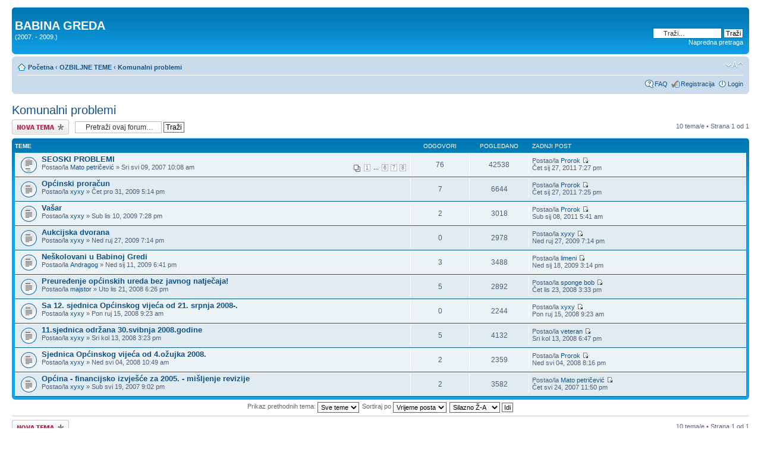

--- FILE ---
content_type: text/html; charset=UTF-8
request_url: https://seljackasloga.hr/forum/viewforum.php?f=23&sid=a9a59133990048980028fe53766f6e23
body_size: 4835
content:
<!DOCTYPE html PUBLIC "-//W3C//DTD XHTML 1.0 Strict//EN" "http://www.w3.org/TR/xhtml1/DTD/xhtml1-strict.dtd">
<html xmlns="http://www.w3.org/1999/xhtml" dir="ltr" lang="hr" xml:lang="hr">
<head>

<meta http-equiv="content-type" content="text/html; charset=UTF-8" />
<meta http-equiv="content-style-type" content="text/css" />
<meta http-equiv="content-language" content="hr" />
<meta http-equiv="imagetoolbar" content="no" />
<meta name="resource-type" content="document" />
<meta name="distribution" content="global" />
<meta name="keywords" content="" />
<meta name="description" content="" />

<title>BABINA GREDA &bull; Pogledaj forum - Komunalni problemi</title>

<link rel="alternate" type="application/atom+xml" title="Feed - BABINA GREDA" href="https://seljackasloga.hr/forum/feed.php" /><link rel="alternate" type="application/atom+xml" title="Feed - Nove teme" href="https://seljackasloga.hr/forum/feed.php?mode=topics" /><link rel="alternate" type="application/atom+xml" title="Feed - Forum - Komunalni problemi" href="https://seljackasloga.hr/forum/feed.php?f=23" />

<!--
	phpBB style name: prosilver
	Based on style:   prosilver (this is the default phpBB3 style)
	Original author:  Tom Beddard ( http://www.subBlue.com/ )
	Modified by:

	NOTE: This page was generated by phpBB, the free open-source bulletin board package.
	      The phpBB Group is not responsible for the content of this page and forum. For more information
	      about phpBB please visit http://www.phpbb.com
-->

<script type="text/javascript">
// <![CDATA[
	var jump_page = 'Unesite broj stranice na koju želite ići:';
	var on_page = '1';
	var per_page = '';
	var base_url = '';
	var style_cookie = 'phpBBstyle';
	var style_cookie_settings = '; path=/; domain=gospodarstvo-petricevic.hr';
	var onload_functions = new Array();
	var onunload_functions = new Array();

	

	/**
	* Find a member
	*/
	function find_username(url)
	{
		popup(url, 760, 570, '_usersearch');
		return false;
	}

	/**
	* New function for handling multiple calls to window.onload and window.unload by pentapenguin
	*/
	window.onload = function()
	{
		for (var i = 0; i < onload_functions.length; i++)
		{
			eval(onload_functions[i]);
		}
	}

	window.onunload = function()
	{
		for (var i = 0; i < onunload_functions.length; i++)
		{
			eval(onunload_functions[i]);
		}
	}

// ]]>
</script>
<script type="text/javascript" src="./styles/prosilver/template/styleswitcher.js"></script>
<script type="text/javascript" src="./styles/prosilver/template/forum_fn.js"></script>

<link href="./styles/prosilver/theme/print.css" rel="stylesheet" type="text/css" media="print" title="printonly" />
<link href="./style.php?id=1&amp;lang=hr&amp;sid=f086c30f9a47cf3d1cb193d3886e0b0b" rel="stylesheet" type="text/css" media="screen, projection" />

<link href="./styles/prosilver/theme/normal.css" rel="stylesheet" type="text/css" title="A" />
<link href="./styles/prosilver/theme/medium.css" rel="alternate stylesheet" type="text/css" title="A+" />
<link href="./styles/prosilver/theme/large.css" rel="alternate stylesheet" type="text/css" title="A++" />



</head>

<body id="phpbb" class="section-viewforum ltr">

<div id="wrap">
	<a id="top" name="top" accesskey="t"></a>
	<div id="page-header">
		<div class="headerbar">
			<div class="inner"><span class="corners-top"><span></span></span>

			<div id="site-description">
				<a href="./index.php?sid=f086c30f9a47cf3d1cb193d3886e0b0b" title="Početna" id="logo"></a>
				<h1>BABINA GREDA</h1>
				<p>(2007. - 2009.)</p>
				<p class="skiplink"><a href="#start_here">Idi na sadržaj</a></p>
			</div>

		
			<div id="search-box">
				<form action="./search.php?sid=f086c30f9a47cf3d1cb193d3886e0b0b" method="get" id="search">
				<fieldset>
					<input name="keywords" id="keywords" type="text" maxlength="128" title="Pretraži po riječima" class="inputbox search" value="Traži…" onclick="if(this.value=='Traži…')this.value='';" onblur="if(this.value=='')this.value='Traži…';" />
					<input class="button2" value="Traži" type="submit" /><br />
					<a href="./search.php?sid=f086c30f9a47cf3d1cb193d3886e0b0b" title="Prikaz opcija napredne pretrage">Napredna pretraga</a> <input type="hidden" name="sid" value="f086c30f9a47cf3d1cb193d3886e0b0b" />

				</fieldset>
				</form>
			</div>
		

			<span class="corners-bottom"><span></span></span></div>
		</div>

		<div class="navbar">
			<div class="inner"><span class="corners-top"><span></span></span>

			<ul class="linklist navlinks">
				<li class="icon-home"><a href="./index.php?sid=f086c30f9a47cf3d1cb193d3886e0b0b" accesskey="h">Početna</a>  <strong>&#8249;</strong> <a href="./viewforum.php?f=32&amp;sid=f086c30f9a47cf3d1cb193d3886e0b0b">OZBILJNE TEME</a> <strong>&#8249;</strong> <a href="./viewforum.php?f=23&amp;sid=f086c30f9a47cf3d1cb193d3886e0b0b">Komunalni problemi</a></li>

				<li class="rightside"><a href="#" onclick="fontsizeup(); return false;" onkeypress="return fontsizeup(event);" class="fontsize" title="Promjeni veličinu slova">Promjeni veličinu slova</a></li>

				
			</ul>

			

			<ul class="linklist rightside">
				<li class="icon-faq"><a href="./faq.php?sid=f086c30f9a47cf3d1cb193d3886e0b0b" title="Često postavljena pitanja">FAQ</a></li>
				<li class="icon-register"><a href="./ucp.php?mode=register&amp;sid=f086c30f9a47cf3d1cb193d3886e0b0b">Registracija</a></li>
					<li class="icon-logout"><a href="./ucp.php?mode=login&amp;sid=f086c30f9a47cf3d1cb193d3886e0b0b" title="Login" accesskey="x">Login</a></li>
				
			</ul>

			<span class="corners-bottom"><span></span></span></div>
		</div>

	</div>

	<a name="start_here"></a>
	<div id="page-body">
		
<h2><a href="./viewforum.php?f=23&amp;sid=f086c30f9a47cf3d1cb193d3886e0b0b">Komunalni problemi</a></h2>


	<div class="topic-actions" >

	
		<div class="buttons">
			<div class="post-icon" title="Započni novu temu"><a href="./posting.php?mode=post&amp;f=23&amp;sid=f086c30f9a47cf3d1cb193d3886e0b0b"><span></span>Započni novu temu</a></div>
		</div>
	
		<div class="search-box">
			<form method="get" id="forum-search" action="./search.php?sid=f086c30f9a47cf3d1cb193d3886e0b0b">
			<fieldset>
				<input class="inputbox search tiny" type="text" name="keywords" id="search_keywords" size="20" value="Pretraži ovaj forum…" onclick="if (this.value == 'Pretraži ovaj forum…') this.value = '';" onblur="if (this.value == '') this.value = 'Pretraži ovaj forum…';" />
				<input class="button2" type="submit" value="Traži" />
				<input type="hidden" name="fid[0]" value="23" />
<input type="hidden" name="sid" value="f086c30f9a47cf3d1cb193d3886e0b0b" />

			</fieldset>
			</form>
		</div>
	
		<div class="pagination">
			10 tema/e &bull; Strana <strong>1</strong> od <strong>1</strong>
		</div>
	

	</div>

		<div class="forumbg">
		<div class="inner"><span class="corners-top"><span></span></span>
		<ul class="topiclist">
			<li class="header">
				<dl class="icon">
					<dt>Teme</dt>
					<dd class="posts">Odgovori</dd>
					<dd class="views">Pogledano</dd>
					<dd class="lastpost"><span>Zadnji post</span></dd>
				</dl>
			</li>
		</ul>
		<ul class="topiclist topics">
	

		<li class="row bg1">
			<dl class="icon" style="background-image: url(./styles/prosilver/imageset/topic_read_hot.gif); background-repeat: no-repeat;">
				<dt title="Nema nepročitanih postova"><a href="./viewtopic.php?f=23&amp;t=51&amp;sid=f086c30f9a47cf3d1cb193d3886e0b0b" class="topictitle">SEOSKI PROBLEMI</a>
					<br />
					<strong class="pagination"><span><a href="./viewtopic.php?f=23&amp;t=51&amp;sid=f086c30f9a47cf3d1cb193d3886e0b0b">1</a> ... <a href="./viewtopic.php?f=23&amp;t=51&amp;sid=f086c30f9a47cf3d1cb193d3886e0b0b&amp;start=50">6</a><span class="page-sep">, </span><a href="./viewtopic.php?f=23&amp;t=51&amp;sid=f086c30f9a47cf3d1cb193d3886e0b0b&amp;start=60">7</a><span class="page-sep">, </span><a href="./viewtopic.php?f=23&amp;t=51&amp;sid=f086c30f9a47cf3d1cb193d3886e0b0b&amp;start=70">8</a></span></strong>Postao/la <a href="./memberlist.php?mode=viewprofile&amp;u=19&amp;sid=f086c30f9a47cf3d1cb193d3886e0b0b">Mato petričević</a> &raquo; Sri svi 09, 2007 10:08 am
				</dt>
				<dd class="posts">76 <dfn>Odgovori</dfn></dd>
				<dd class="views">42538 <dfn>Pogledano</dfn></dd>
				<dd class="lastpost"><span><dfn>Zadnji post </dfn>Postao/la <a href="./memberlist.php?mode=viewprofile&amp;u=34&amp;sid=f086c30f9a47cf3d1cb193d3886e0b0b">Prorok</a>
					<a href="./viewtopic.php?f=23&amp;t=51&amp;p=3711&amp;sid=f086c30f9a47cf3d1cb193d3886e0b0b#p3711"><img src="./styles/prosilver/imageset/icon_topic_latest.gif" width="11" height="9" alt="Pogledajte zadnji post" title="Pogledajte zadnji post" /></a> <br />Čet sij 27, 2011 7:27 pm</span>
				</dd>
			</dl>
		</li>

	

		<li class="row bg2">
			<dl class="icon" style="background-image: url(./styles/prosilver/imageset/topic_read.gif); background-repeat: no-repeat;">
				<dt title="Nema nepročitanih postova"><a href="./viewtopic.php?f=23&amp;t=233&amp;sid=f086c30f9a47cf3d1cb193d3886e0b0b" class="topictitle">Općinski proračun</a>
					<br />
					Postao/la <a href="./memberlist.php?mode=viewprofile&amp;u=4&amp;sid=f086c30f9a47cf3d1cb193d3886e0b0b">xyxy</a> &raquo; Čet pro 31, 2009 5:14 pm
				</dt>
				<dd class="posts">7 <dfn>Odgovori</dfn></dd>
				<dd class="views">6644 <dfn>Pogledano</dfn></dd>
				<dd class="lastpost"><span><dfn>Zadnji post </dfn>Postao/la <a href="./memberlist.php?mode=viewprofile&amp;u=34&amp;sid=f086c30f9a47cf3d1cb193d3886e0b0b">Prorok</a>
					<a href="./viewtopic.php?f=23&amp;t=233&amp;p=3710&amp;sid=f086c30f9a47cf3d1cb193d3886e0b0b#p3710"><img src="./styles/prosilver/imageset/icon_topic_latest.gif" width="11" height="9" alt="Pogledajte zadnji post" title="Pogledajte zadnji post" /></a> <br />Čet sij 27, 2011 7:25 pm</span>
				</dd>
			</dl>
		</li>

	

		<li class="row bg1">
			<dl class="icon" style="background-image: url(./styles/prosilver/imageset/topic_read.gif); background-repeat: no-repeat;">
				<dt title="Nema nepročitanih postova"><a href="./viewtopic.php?f=23&amp;t=225&amp;sid=f086c30f9a47cf3d1cb193d3886e0b0b" class="topictitle">Vašar</a>
					<br />
					Postao/la <a href="./memberlist.php?mode=viewprofile&amp;u=4&amp;sid=f086c30f9a47cf3d1cb193d3886e0b0b">xyxy</a> &raquo; Sub lis 10, 2009 7:28 pm
				</dt>
				<dd class="posts">2 <dfn>Odgovori</dfn></dd>
				<dd class="views">3018 <dfn>Pogledano</dfn></dd>
				<dd class="lastpost"><span><dfn>Zadnji post </dfn>Postao/la <a href="./memberlist.php?mode=viewprofile&amp;u=34&amp;sid=f086c30f9a47cf3d1cb193d3886e0b0b">Prorok</a>
					<a href="./viewtopic.php?f=23&amp;t=225&amp;p=3668&amp;sid=f086c30f9a47cf3d1cb193d3886e0b0b#p3668"><img src="./styles/prosilver/imageset/icon_topic_latest.gif" width="11" height="9" alt="Pogledajte zadnji post" title="Pogledajte zadnji post" /></a> <br />Sub sij 08, 2011 5:41 am</span>
				</dd>
			</dl>
		</li>

	

		<li class="row bg2">
			<dl class="icon" style="background-image: url(./styles/prosilver/imageset/topic_read.gif); background-repeat: no-repeat;">
				<dt title="Nema nepročitanih postova"><a href="./viewtopic.php?f=23&amp;t=222&amp;sid=f086c30f9a47cf3d1cb193d3886e0b0b" class="topictitle">Aukcijska dvorana</a>
					<br />
					Postao/la <a href="./memberlist.php?mode=viewprofile&amp;u=4&amp;sid=f086c30f9a47cf3d1cb193d3886e0b0b">xyxy</a> &raquo; Ned ruj 27, 2009 7:14 pm
				</dt>
				<dd class="posts">0 <dfn>Odgovori</dfn></dd>
				<dd class="views">2978 <dfn>Pogledano</dfn></dd>
				<dd class="lastpost"><span><dfn>Zadnji post </dfn>Postao/la <a href="./memberlist.php?mode=viewprofile&amp;u=4&amp;sid=f086c30f9a47cf3d1cb193d3886e0b0b">xyxy</a>
					<a href="./viewtopic.php?f=23&amp;t=222&amp;p=3109&amp;sid=f086c30f9a47cf3d1cb193d3886e0b0b#p3109"><img src="./styles/prosilver/imageset/icon_topic_latest.gif" width="11" height="9" alt="Pogledajte zadnji post" title="Pogledajte zadnji post" /></a> <br />Ned ruj 27, 2009 7:14 pm</span>
				</dd>
			</dl>
		</li>

	

		<li class="row bg1">
			<dl class="icon" style="background-image: url(./styles/prosilver/imageset/topic_read.gif); background-repeat: no-repeat;">
				<dt title="Nema nepročitanih postova"><a href="./viewtopic.php?f=23&amp;t=184&amp;sid=f086c30f9a47cf3d1cb193d3886e0b0b" class="topictitle">Neškolovani u Babinoj Gredi</a>
					<br />
					Postao/la <a href="./memberlist.php?mode=viewprofile&amp;u=170&amp;sid=f086c30f9a47cf3d1cb193d3886e0b0b">Andragog</a> &raquo; Ned sij 11, 2009 6:41 pm
				</dt>
				<dd class="posts">3 <dfn>Odgovori</dfn></dd>
				<dd class="views">3488 <dfn>Pogledano</dfn></dd>
				<dd class="lastpost"><span><dfn>Zadnji post </dfn>Postao/la <a href="./memberlist.php?mode=viewprofile&amp;u=127&amp;sid=f086c30f9a47cf3d1cb193d3886e0b0b">limeni</a>
					<a href="./viewtopic.php?f=23&amp;t=184&amp;p=2281&amp;sid=f086c30f9a47cf3d1cb193d3886e0b0b#p2281"><img src="./styles/prosilver/imageset/icon_topic_latest.gif" width="11" height="9" alt="Pogledajte zadnji post" title="Pogledajte zadnji post" /></a> <br />Ned sij 18, 2009 3:14 pm</span>
				</dd>
			</dl>
		</li>

	

		<li class="row bg2">
			<dl class="icon" style="background-image: url(./styles/prosilver/imageset/topic_read.gif); background-repeat: no-repeat;">
				<dt title="Nema nepročitanih postova"><a href="./viewtopic.php?f=23&amp;t=171&amp;sid=f086c30f9a47cf3d1cb193d3886e0b0b" class="topictitle">Preuređenje općinskih ureda bez javnog natječaja!</a>
					<br />
					Postao/la <a href="./memberlist.php?mode=viewprofile&amp;u=10&amp;sid=f086c30f9a47cf3d1cb193d3886e0b0b">majstor</a> &raquo; Uto lis 21, 2008 6:26 pm
				</dt>
				<dd class="posts">5 <dfn>Odgovori</dfn></dd>
				<dd class="views">2892 <dfn>Pogledano</dfn></dd>
				<dd class="lastpost"><span><dfn>Zadnji post </dfn>Postao/la <a href="./memberlist.php?mode=viewprofile&amp;u=105&amp;sid=f086c30f9a47cf3d1cb193d3886e0b0b">sponge bob</a>
					<a href="./viewtopic.php?f=23&amp;t=171&amp;p=1931&amp;sid=f086c30f9a47cf3d1cb193d3886e0b0b#p1931"><img src="./styles/prosilver/imageset/icon_topic_latest.gif" width="11" height="9" alt="Pogledajte zadnji post" title="Pogledajte zadnji post" /></a> <br />Čet lis 23, 2008 3:33 pm</span>
				</dd>
			</dl>
		</li>

	

		<li class="row bg1">
			<dl class="icon" style="background-image: url(./styles/prosilver/imageset/topic_read.gif); background-repeat: no-repeat;">
				<dt title="Nema nepročitanih postova"><a href="./viewtopic.php?f=23&amp;t=160&amp;sid=f086c30f9a47cf3d1cb193d3886e0b0b" class="topictitle">Sa 12. sjednica Općinskog vijeća od 21. srpnja 2008-.</a>
					<br />
					Postao/la <a href="./memberlist.php?mode=viewprofile&amp;u=4&amp;sid=f086c30f9a47cf3d1cb193d3886e0b0b">xyxy</a> &raquo; Pon ruj 15, 2008 9:23 am
				</dt>
				<dd class="posts">0 <dfn>Odgovori</dfn></dd>
				<dd class="views">2244 <dfn>Pogledano</dfn></dd>
				<dd class="lastpost"><span><dfn>Zadnji post </dfn>Postao/la <a href="./memberlist.php?mode=viewprofile&amp;u=4&amp;sid=f086c30f9a47cf3d1cb193d3886e0b0b">xyxy</a>
					<a href="./viewtopic.php?f=23&amp;t=160&amp;p=1814&amp;sid=f086c30f9a47cf3d1cb193d3886e0b0b#p1814"><img src="./styles/prosilver/imageset/icon_topic_latest.gif" width="11" height="9" alt="Pogledajte zadnji post" title="Pogledajte zadnji post" /></a> <br />Pon ruj 15, 2008 9:23 am</span>
				</dd>
			</dl>
		</li>

	

		<li class="row bg2">
			<dl class="icon" style="background-image: url(./styles/prosilver/imageset/topic_read.gif); background-repeat: no-repeat;">
				<dt title="Nema nepročitanih postova"><a href="./viewtopic.php?f=23&amp;t=156&amp;sid=f086c30f9a47cf3d1cb193d3886e0b0b" class="topictitle">11.sjednica održana 30.svibnja 2008.godine</a>
					<br />
					Postao/la <a href="./memberlist.php?mode=viewprofile&amp;u=4&amp;sid=f086c30f9a47cf3d1cb193d3886e0b0b">xyxy</a> &raquo; Sri kol 13, 2008 3:23 pm
				</dt>
				<dd class="posts">5 <dfn>Odgovori</dfn></dd>
				<dd class="views">4132 <dfn>Pogledano</dfn></dd>
				<dd class="lastpost"><span><dfn>Zadnji post </dfn>Postao/la <a href="./memberlist.php?mode=viewprofile&amp;u=98&amp;sid=f086c30f9a47cf3d1cb193d3886e0b0b">veteran</a>
					<a href="./viewtopic.php?f=23&amp;t=156&amp;p=1699&amp;sid=f086c30f9a47cf3d1cb193d3886e0b0b#p1699"><img src="./styles/prosilver/imageset/icon_topic_latest.gif" width="11" height="9" alt="Pogledajte zadnji post" title="Pogledajte zadnji post" /></a> <br />Sri kol 13, 2008 6:47 pm</span>
				</dd>
			</dl>
		</li>

	

		<li class="row bg1">
			<dl class="icon" style="background-image: url(./styles/prosilver/imageset/topic_read.gif); background-repeat: no-repeat;">
				<dt title="Nema nepročitanih postova"><a href="./viewtopic.php?f=23&amp;t=141&amp;sid=f086c30f9a47cf3d1cb193d3886e0b0b" class="topictitle">Sjednica Općinskog vijeća od 4.ožujka 2008.</a>
					<br />
					Postao/la <a href="./memberlist.php?mode=viewprofile&amp;u=4&amp;sid=f086c30f9a47cf3d1cb193d3886e0b0b">xyxy</a> &raquo; Ned svi 04, 2008 10:49 am
				</dt>
				<dd class="posts">2 <dfn>Odgovori</dfn></dd>
				<dd class="views">2359 <dfn>Pogledano</dfn></dd>
				<dd class="lastpost"><span><dfn>Zadnji post </dfn>Postao/la <a href="./memberlist.php?mode=viewprofile&amp;u=34&amp;sid=f086c30f9a47cf3d1cb193d3886e0b0b">Prorok</a>
					<a href="./viewtopic.php?f=23&amp;t=141&amp;p=1511&amp;sid=f086c30f9a47cf3d1cb193d3886e0b0b#p1511"><img src="./styles/prosilver/imageset/icon_topic_latest.gif" width="11" height="9" alt="Pogledajte zadnji post" title="Pogledajte zadnji post" /></a> <br />Ned svi 04, 2008 8:16 pm</span>
				</dd>
			</dl>
		</li>

	

		<li class="row bg2">
			<dl class="icon" style="background-image: url(./styles/prosilver/imageset/topic_read.gif); background-repeat: no-repeat;">
				<dt title="Nema nepročitanih postova"><a href="./viewtopic.php?f=23&amp;t=59&amp;sid=f086c30f9a47cf3d1cb193d3886e0b0b" class="topictitle">Općina - financijsko izvješće za 2005. - mišljenje revizije</a>
					<br />
					Postao/la <a href="./memberlist.php?mode=viewprofile&amp;u=4&amp;sid=f086c30f9a47cf3d1cb193d3886e0b0b">xyxy</a> &raquo; Sub svi 19, 2007 9:02 pm
				</dt>
				<dd class="posts">2 <dfn>Odgovori</dfn></dd>
				<dd class="views">3582 <dfn>Pogledano</dfn></dd>
				<dd class="lastpost"><span><dfn>Zadnji post </dfn>Postao/la <a href="./memberlist.php?mode=viewprofile&amp;u=19&amp;sid=f086c30f9a47cf3d1cb193d3886e0b0b">Mato petričević</a>
					<a href="./viewtopic.php?f=23&amp;t=59&amp;p=427&amp;sid=f086c30f9a47cf3d1cb193d3886e0b0b#p427"><img src="./styles/prosilver/imageset/icon_topic_latest.gif" width="11" height="9" alt="Pogledajte zadnji post" title="Pogledajte zadnji post" /></a> <br />Čet svi 24, 2007 11:50 pm</span>
				</dd>
			</dl>
		</li>

	
			</ul>
		<span class="corners-bottom"><span></span></span></div>
	</div>
	
	<form method="post" action="./viewforum.php?f=23&amp;sid=f086c30f9a47cf3d1cb193d3886e0b0b">
		<fieldset class="display-options">
			
			<label>Prikaz prethodnih tema: <select name="st" id="st"><option value="0" selected="selected">Sve teme</option><option value="1">1 dan</option><option value="7">7 dana</option><option value="14">2 tjedna</option><option value="30">1 mjesec</option><option value="90">3 mjeseci</option><option value="180">6 mjeseci</option><option value="365">1 godina</option></select></label>
			<label>Sortiraj po <select name="sk" id="sk"><option value="a">Autor</option><option value="t" selected="selected">Vrijeme posta</option><option value="r">Odgovori</option><option value="s">Naslov</option><option value="v">Pogledano</option></select></label>
			<label><select name="sd" id="sd"><option value="a">Uzlazno A-Ž</option><option value="d" selected="selected">Silazno Ž-A</option></select> <input type="submit" name="sort" value="Idi" class="button2" /></label>
	
		</fieldset>
	</form>
	<hr />

	<div class="topic-actions">
		
		<div class="buttons">
			<div class="post-icon" title="Započni novu temu"><a href="./posting.php?mode=post&amp;f=23&amp;sid=f086c30f9a47cf3d1cb193d3886e0b0b"><span></span>Započni novu temu</a></div>
		</div>
		
		<div class="pagination">
			 10 tema/e &bull; Strana <strong>1</strong> od <strong>1</strong>
		</div>
		
	</div>

	<p></p><p><a href="./index.php?sid=f086c30f9a47cf3d1cb193d3886e0b0b" class="left-box left" accesskey="r">Vrati se na: Početna</a></p>

	<form method="post" id="jumpbox" action="./viewforum.php?sid=f086c30f9a47cf3d1cb193d3886e0b0b" onsubmit="if(document.jumpbox.f.value == -1){return false;}">

	
		<fieldset class="jumpbox">
	
			<label for="f" accesskey="j">Idi na:</label>
			<select name="f" id="f" onchange="if(this.options[this.selectedIndex].value != -1){ document.forms['jumpbox'].submit() }">
			
				<option value="-1">Označi forum</option>
			<option value="-1">------------------</option>
				<option value="31">OBAVIJESTI</option>
			
				<option value="6">&nbsp; &nbsp;Poruka administratoru</option>
			
				<option value="7">&nbsp; &nbsp;Objavite nešto važno...</option>
			
				<option value="32">OZBILJNE TEME</option>
			
				<option value="23" selected="selected">&nbsp; &nbsp;Komunalni problemi</option>
			
				<option value="39">&nbsp; &nbsp;Poljoprivreda</option>
			
				<option value="24">&nbsp; &nbsp;Crkva</option>
			
				<option value="25">&nbsp; &nbsp;Politika</option>
			
				<option value="26">&nbsp; &nbsp;Komentari o uslugama...</option>
			
				<option value="28">&nbsp; &nbsp;Fotografije</option>
			
				<option value="30">&nbsp; &nbsp;Kultura</option>
			
				<option value="33">ZABAVA</option>
			
				<option value="18">&nbsp; &nbsp;Kafići</option>
			
				<option value="10">&nbsp; &nbsp;Trač</option>
			
				<option value="19">&nbsp; &nbsp;Sport</option>
			
				<option value="20">&nbsp; &nbsp;Glazba</option>
			
				<option value="27">&nbsp; &nbsp;Ostalo</option>
			
				<option value="34">ŠKOLA</option>
			
				<option value="11">&nbsp; &nbsp;Razno</option>
			
				<option value="35">BURZA</option>
			
				<option value="3">&nbsp; &nbsp;Kompjutori</option>
			
				<option value="4">&nbsp; &nbsp;Multimedija</option>
			
				<option value="22">&nbsp; &nbsp;Mobiteli</option>
			
				<option value="8">&nbsp; &nbsp;Vozila i strojevi</option>
			
				<option value="13">&nbsp; &nbsp;Poljoprivreda</option>
			
				<option value="17">&nbsp; &nbsp;Razno</option>
			
				<option value="36">OSTALO</option>
			
				<option value="21">&nbsp; &nbsp;Ostalo</option>
			
				<option value="29">&nbsp; &nbsp;Babogredci u dijaspori</option>
			
			</select>
			<input type="submit" value="Idi" class="button2" />
		</fieldset>
	</form>


	<h3>Tko je online</h3>
	<p>Nema registriranih korisnika pregledava forum i 1 gost</p>

	<h3>Dopuštenja</h3>
	<p><strong>Ne možeš</strong> započinjati nove teme.<br /><strong>Ne možeš</strong> odgovarati na postove.<br /><strong>Ne možeš</strong> uređivati svoje postove.<br /><strong>Ne možeš</strong> izbrisati svoje postove.<br /><strong>Ne možeš</strong> postati privitke.<br /></p>
</div>

<div id="page-footer">

	<div class="navbar">
		<div class="inner"><span class="corners-top"><span></span></span>

		<ul class="linklist">
			<li class="icon-home"><a href="./index.php?sid=f086c30f9a47cf3d1cb193d3886e0b0b" accesskey="h">Početna</a></li>
				
			<li class="rightside"><a href="./memberlist.php?mode=leaders&amp;sid=f086c30f9a47cf3d1cb193d3886e0b0b">Tim</a> &bull; <a href="./ucp.php?mode=delete_cookies&amp;sid=f086c30f9a47cf3d1cb193d3886e0b0b">Obriši sve forum kolačiće</a> &bull; Vrijeme na UTC </li>
		</ul>

		<span class="corners-bottom"><span></span></span></div>
	</div>

	<div class="copyright">Powered by <a href="http://www.phpbb.com/">phpBB</a>&reg; Forum Software &copy; phpBB Group
		<br />phpbb.com.hr
	</div>
</div>

</div>

<div>
	<a id="bottom" name="bottom" accesskey="z"></a>
	<img src="./cron.php?cron_type=tidy_cache&amp;sid=f086c30f9a47cf3d1cb193d3886e0b0b" width="1" height="1" alt="cron" />
</div>

</body>
</html>